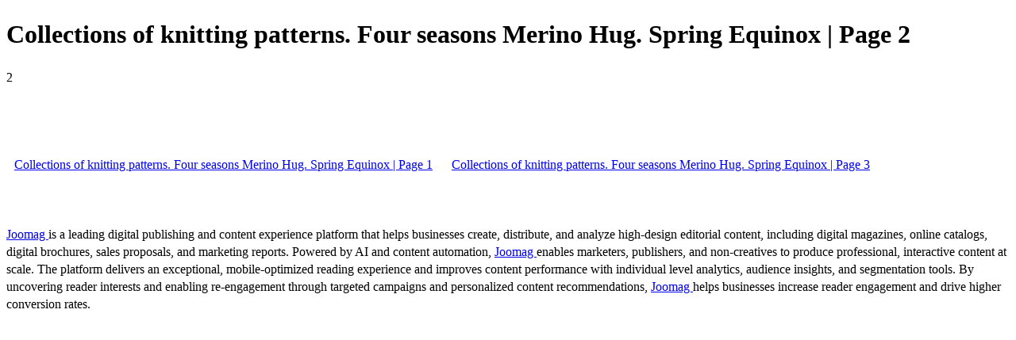

--- FILE ---
content_type: text/html; charset=UTF-8
request_url: https://viewer.joomag.com/collections-of-knitting-patterns-four-seasons-merino-hug-spring-equinox/0366246001537430429/p2
body_size: 1669
content:
<!DOCTYPE html>
<html itemscope itemtype="http://schema.org/Article" prefix="og: http://ogp.me/ns#" lang="en"
      class=""
      data-fb-app-id="185909391439821"
>
<head>
    <base href="https://app.joomag.com/Frontend/flash/"/>
    <title>Collections of knitting patterns. Four seasons Merino Hug. Spring Equinox | Page 2</title>

    <link rel="apple-touch-icon" sizes="60x60" href="/assets/img/app/Icon-60.png">
    <link rel="apple-touch-icon" sizes="76x76" href="/assets/img/app/Icon-76.png">
    <link rel="apple-touch-icon" sizes="120x120" href="/assets/img/app/Icon-60@2x.png">
    <link rel="apple-touch-icon" sizes="152x152" href="/assets/img/app/Icon-76@2x.png">

    <meta http-equiv="Content-Type" content="text/html; charset=utf-8"/>
    <meta name="viewport"
          content="width=device-width, initial-scale=1.0, minimum-scale=1.0, maximum-scale=1.0, user-scalable=no">
    <meta name="description"
          content="Collection of 8 knitted outerwear patterns using merino yarn. Author of designs, patterns, and photography Aistė Butkevičienė"
          itemprop="description"/>
    <meta name="thumbnail" content="https://app.joomag.com/Frontend/WebService/getThumbnailSocial.png?mID=1677198&1558099998&spread=1"/>
    <meta name="csrf-token" content="9zr0WEP3ebThvzf32LasNaZbRMBnoZNdVkly6Ahbh37SvQ0OTQ8gM-IUxAY8rCxQmlwGiQrdlGw8bQTKpnaVhw">

    
    <meta itemprop="keywords" content="knitting,knitting patterns" name="keywords"/>
    <meta itemprop="articleSection" content="Art"/>
    <meta itemprop="sourceOrganization" content="Joomag" name="source"/>
    <meta itemprop="datePublished" content="2018-09-20" name="pubdate"/>
    <meta itemprop="thumbnailUrl" content="https://app.joomag.com/Frontend/WebService/getThumbnailSocial.png?mID=1677198&1558099998&spread=1"/>
    <meta itemprop="headline" content="Collections of knitting patterns. Four seasons Merino Hug. Spring Equinox | Page 2"/>
    <meta itemprop="url" content="https://viewer.joomag.com/collections-of-knitting-patterns-four-seasons-merino-hug-spring-equinox/0366246001537430429/p2"/>

    <meta property="fb:app_id" content="185909391439821"/>
    <meta property="og:url" content="https://viewer.joomag.com/collections-of-knitting-patterns-four-seasons-merino-hug-spring-equinox/0366246001537430429/p2"/>
    <meta property="og:title" content="Collections of knitting patterns. Four seasons Merino Hug. Spring Equinox | Page 2"/>
    <meta property="og:description" content="Collection of 8 knitted outerwear patterns using merino yarn. Author of designs, patterns, and photography Aistė Butkevičienė"/>
    <meta property="og:site_name" content="Joomag"/>
    <meta property="og:image" content="https://app.joomag.com/Frontend/WebService/getThumbnailSocial.png?mID=1677198&1558099998&spread=1&width=1200&height=627&hq"/>
    <meta property="og:type" content="article">
    <meta name="twitter:card" content="summary_large_image">
    <meta name="twitter:site" content="@joomag">
    <meta name="twitter:title" content="Collections of knitting patterns. Four seasons Merino Hug. Spring Equinox | Page 2">
    <meta name="twitter:description" content="Collection of 8 knitted outerwear patterns using merino yarn. Author of designs, patterns, and photography Aistė Butkevičienė">
    <meta name="twitter:image" content="https://app.joomag.com/Frontend/WebService/getThumbnailSocial.png?mID=1677198&1558099998&spread=1&width=500">

    <link rel="image_src" href="https://app.joomag.com/Frontend/WebService/getThumbnailSocial.png?mID=1677198&1558099998&spread=1"/>

    <link rel="icon" href="https://app.joomag.com/assets/ico/favicon.ico" type="image/x-icon"/>
    <link rel="shortcut icon" href="https://app.joomag.com/assets/ico/favicon.ico" type="image/x-icon"/>

    <link rel="canonical" href="https://viewer.joomag.com/collections-of-knitting-patterns-four-seasons-merino-hug-spring-equinox/0366246001537430429/p2" /><link rel="start" href="https://viewer.joomag.com/collections-of-knitting-patterns-four-seasons-merino-hug-spring-equinox/0366246001537430429" /><link rel="prev" href="https://viewer.joomag.com/collections-of-knitting-patterns-four-seasons-merino-hug-spring-equinox/0366246001537430429" />
                        <link rel="next" href="https://viewer.joomag.com/collections-of-knitting-patterns-four-seasons-merino-hug-spring-equinox/0366246001537430429/p3" />    <style>
        body {
            font-size: 17px;
            line-height: 1.4;
        }
        nav a {
            padding: 0 10px;
            line-height: 50px;
        }
    </style>
</head>
<body id="joomag-viewer" style="font-size:16px;">
<h1 style="word-break: break-word;">Collections of knitting patterns. Four seasons Merino Hug. Spring Equinox | Page 2</h1>
<section style="word-break: break-word;">
     2</section>
<nav style="padding: 30px 0;">
    <br/><br/>
            <a href="https://viewer.joomag.com/collections-of-knitting-patterns-four-seasons-merino-hug-spring-equinox/0366246001537430429">Collections of knitting patterns. Four seasons Merino Hug. Spring Equinox | Page 1</a>
                <a href="https://viewer.joomag.com/collections-of-knitting-patterns-four-seasons-merino-hug-spring-equinox/0366246001537430429/p3">Collections of knitting patterns. Four seasons Merino Hug. Spring Equinox | Page 3</a>
        <br/><br/>
</nav>
<footer>
        <a rel="sponsored" href="https://www.joomag.com/?ref=pb&utm_source=powered_by&utm_medium=non-paid&utm_campaign=jm_leads&utm_content=1677198" 
                            title="Joomag Digital Publishing Platform">
                            Joomag
                        </a> is a leading digital publishing and content experience platform that helps businesses
    create, distribute, and analyze high-design editorial content, including digital magazines, online catalogs,
    digital brochures, sales proposals, and marketing reports. Powered by AI and content automation,
    <a rel="sponsored" href="https://www.joomag.com/?ref=pb&utm_source=powered_by&utm_medium=non-paid&utm_campaign=jm_leads&utm_content=1677198" 
                            title="Joomag Digital Publishing Platform">
                            Joomag
                        </a> enables marketers, publishers, and non-creatives to produce professional, interactive
    content at scale.
    The platform delivers an exceptional, mobile-optimized reading experience and improves content performance with
    individual level analytics, audience insights, and segmentation tools. By uncovering reader interests and
    enabling re-engagement through targeted campaigns and personalized content recommendations,
    <a rel="sponsored" href="https://www.joomag.com/?ref=pb&utm_source=powered_by&utm_medium=non-paid&utm_campaign=jm_leads&utm_content=1677198" 
                            title="Joomag Digital Publishing Platform">
                            Joomag
                        </a> helps businesses increase reader engagement and drive higher conversion rates.
    <br/>
</footer>
</body>
</html>
